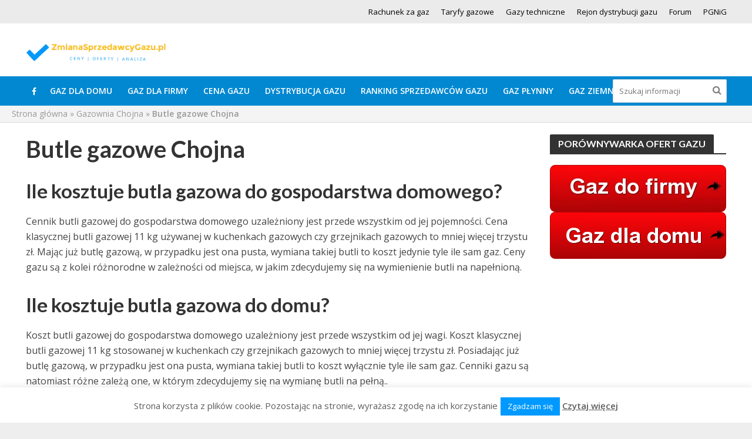

--- FILE ---
content_type: text/html; charset=UTF-8
request_url: https://zmianasprzedawcygazu.pl/gaz-chojna/butle-gazowe-chojna/
body_size: 17928
content:
<!DOCTYPE html><html lang="pl-PL"><head>
 <script src="[data-uri]" defer></script> <meta charset="UTF-8"><link rel="preconnect" href="https://fonts.gstatic.com/" crossorigin /><script src="[data-uri]" defer></script><script data-optimized="1" src="https://zmianasprzedawcygazu.pl/zmianasprzedawcygazu1/wp-content/plugins/litespeed-cache/assets/js/webfontloader.min.js" defer></script><link data-optimized="2" rel="stylesheet" href="https://zmianasprzedawcygazu.pl/zmianasprzedawcygazu1/wp-content/litespeed/css/64f26c37a64d4b93d5f8d951f80ae0a0.css?ver=fc191" /><meta name="viewport" content="width=device-width,initial-scale=1.0"><meta http-equiv="x-dns-prefetch-control" content="on"><link rel="preconnect" href="https://pagead2.googlesyndication.com"><link rel="preconnect" href="https://securepubads.g.doubleclick.net"><link rel="preconnect" href="https://adservice.google.pl"><link rel="preconnect" href="https://adservice.google.com"><link rel="preconnect" href="https://googleads.g.doubleclick.net"><link rel="preconnect" href="https://partner.googleadservices.com"><link rel="preconnect" href="https://securepubads.g.doubleclick.netm"><link rel="dns-prefetch" href="https://www.googletagmanager.com"><link rel="dns-prefetch" href="https://fonts.gstatic.com"><link rel="dns-prefetch" href="https://www.google-analytics.com"><link rel="dns-prefetch" href="https://www.google.com"><link rel="dns-prefetch" href="https://www.google.pl"><link rel="dns-prefetch" href="https://tpc.googlesyndication.com"><link rel="dns-prefetch" href="https://www.googletagservices.com"><link rel="dns-prefetch" href="https://www.gstatic.com"><link rel="preload" href="https://zmianasprzedawcygazu.pl/zmianasprzedawcygazu1/wp-content/themes/gaz/assets/fonts/fontawesome-webfont.woff2" as="font" type="font/woff2" crossorigin><link rel="pingback" href="https://zmianasprzedawcygazu.pl/zmianasprzedawcygazu1/xmlrpc.php"><title>Butle gazowe Chojna</title><meta name="description" content="Gdzie kupić butle gazowe? Chojna oferuje kilka miejsc gdzie można dokonać zakupu lub je napełnić. Nie ma znaczenia czy jest to 11 kg czy 5 kg." /><meta name="robots" content="index, follow, max-snippet:-1, max-image-preview:large, max-video-preview:-1" /><link rel="canonical" href="https://zmianasprzedawcygazu.pl/gaz-chojna/butle-gazowe-chojna/" /><meta property="og:locale" content="pl_PL" /><meta property="og:type" content="article" /><meta property="og:title" content="Butle gazowe Chojna" /><meta property="og:description" content="Gdzie kupić butle gazowe? Chojna oferuje kilka miejsc gdzie można dokonać zakupu lub je napełnić. Nie ma znaczenia czy jest to 11 kg czy 5 kg." /><meta property="og:url" content="https://zmianasprzedawcygazu.pl/gaz-chojna/butle-gazowe-chojna/" /><meta property="og:site_name" content="Zmiana sprzedawcy gazu. Tani gaz ziemny ziemny" /><meta property="article:publisher" content="https://www.facebook.com/Zmiana-Sprzedawcy-Gazu-1579535652282277/" /><meta property="article:modified_time" content="2022-06-26T22:52:40+00:00" /><meta name="twitter:card" content="summary" /><meta name="twitter:label1" content="Szacowany czas czytania" /><meta name="twitter:data1" content="1 minuta" /> <script type="application/ld+json" class="yoast-schema-graph">{"@context":"https://schema.org","@graph":[{"@type":"WebSite","@id":"https://zmianasprzedawcygazu.pl/#website","url":"https://zmianasprzedawcygazu.pl/","name":"Zmiana sprzedawcy gazu. Tani gaz ziemny ziemny","description":"Zmiana sprzedawcy gazu to jednen z najbardziej skutecznych nieinwestycyjnych sposobów na optymalizację kosztów zakupu błekitnego paliwa. Sprawdź aktualne ceny gazu i kup go po najlepszej cenie.","potentialAction":[{"@type":"SearchAction","target":{"@type":"EntryPoint","urlTemplate":"https://zmianasprzedawcygazu.pl/?s={search_term_string}"},"query-input":"required name=search_term_string"}],"inLanguage":"pl-PL"},{"@type":"WebPage","@id":"https://zmianasprzedawcygazu.pl/gaz-chojna/butle-gazowe-chojna/#webpage","url":"https://zmianasprzedawcygazu.pl/gaz-chojna/butle-gazowe-chojna/","name":"Butle gazowe Chojna","isPartOf":{"@id":"https://zmianasprzedawcygazu.pl/#website"},"datePublished":"2022-06-18T06:07:41+00:00","dateModified":"2022-06-26T22:52:40+00:00","description":"Gdzie kupić butle gazowe? Chojna oferuje kilka miejsc gdzie można dokonać zakupu lub je napełnić. Nie ma znaczenia czy jest to 11 kg czy 5 kg.","breadcrumb":{"@id":"https://zmianasprzedawcygazu.pl/gaz-chojna/butle-gazowe-chojna/#breadcrumb"},"inLanguage":"pl-PL","potentialAction":[{"@type":"ReadAction","target":["https://zmianasprzedawcygazu.pl/gaz-chojna/butle-gazowe-chojna/"]}]},{"@type":"BreadcrumbList","@id":"https://zmianasprzedawcygazu.pl/gaz-chojna/butle-gazowe-chojna/#breadcrumb","itemListElement":[{"@type":"ListItem","position":1,"name":"Strona główna","item":"https://zmianasprzedawcygazu.pl/"},{"@type":"ListItem","position":2,"name":"Gazownia Chojna","item":"https://zmianasprzedawcygazu.pl/gaz-chojna/"},{"@type":"ListItem","position":3,"name":"Butle gazowe Chojna"}]}]}</script> <link rel="amphtml" href="https://zmianasprzedawcygazu.pl/gaz-chojna/butle-gazowe-chojna/amp/" /><meta name="generator" content="AMP for WP 1.0.80"/><link rel="alternate" type="application/rss+xml" title="Zmiana sprzedawcy gazu. Tani gaz ziemny ziemny &raquo; Kanał z wpisami" href="https://zmianasprzedawcygazu.pl/feed/" /><link rel="alternate" type="application/rss+xml" title="Zmiana sprzedawcy gazu. Tani gaz ziemny ziemny &raquo; Kanał z komentarzami" href="https://zmianasprzedawcygazu.pl/comments/feed/" /><style type="text/css">.brave_popup{display:none}</style><script data-no-optimize="1">var brave_popup_data = {}; var bravepop_emailValidation=false; var brave_popup_videos = {};  var brave_popup_formData = {};var brave_popup_adminUser = false; var brave_popup_pageInfo = {"type":"single","pageID":10833,"singleType":"page"};  var bravepop_emailSuggestions={};</script> <style id='woocommerce-inline-inline-css' type='text/css'>.woocommerce form .form-row .required { visibility: visible; }</style><style id='herald-main-inline-css' type='text/css'>.herald-site-header .header-top,.header-top .herald-in-popup,.header-top .herald-menu ul{background: #ebebeb;color: #000000;}.header-top a{color: #000000;}.header-top a:hover,.header-top .herald-menu li:hover > a{color: #fdbc1a;}.header-top .herald-menu-popup:hover > span,.header-top .herald-menu-popup-search span:hover,.header-top .herald-menu-popup-search.herald-search-active{color: #fdbc1a;}#wp-calendar tbody td a{background: #0288d1;color:#FFF;}.header-middle{background-color: #ffffff;color: #ffffff;}.header-middle a{color: #ffffff;}.header-middle.herald-header-wraper,.header-middle .col-lg-12{height: 90px;}.header-middle .site-title img{max-height: 90px;}.header-middle .sub-menu{background-color: #ffffff;}.header-middle .sub-menu a,.header-middle .herald-search-submit:hover,.header-middle li.herald-mega-menu .col-lg-3 a:hover,.header-middle li.herald-mega-menu .col-lg-3 a:hover:after{color: #111111;}.header-middle .herald-menu li:hover > a,.header-middle .herald-menu-popup-search:hover > span{color: #111111;background-color: #ffffff;}.header-middle .current-menu-parent a,.header-middle .current-menu-ancestor a,.header-middle .current_page_item > a,.header-middle .current-menu-item > a{background-color: rgba(255,255,255,0.2); }.header-middle .sub-menu > li > a,.header-middle .herald-search-submit,.header-middle li.herald-mega-menu .col-lg-3 a{color: rgba(17,17,17,0.7); }.header-middle .sub-menu > li:hover > a{color: #111111; }.header-middle .herald-in-popup{background-color: #ffffff;}.header-middle .herald-menu-popup a{color: #111111;}.header-middle .herald-in-popup{background-color: #ffffff;}.header-middle .herald-search-input{color: #111111;}.header-middle .herald-menu-popup a{color: #111111;}.header-middle .herald-menu-popup > span,.header-middle .herald-search-active > span{color: #ffffff;}.header-middle .herald-menu-popup:hover > span,.header-middle .herald-search-active > span{background-color: #ffffff;color: #111111;}.header-bottom{background: #0288d1;color: #ffffff;}.header-bottom a,.header-bottom .herald-site-header .herald-search-submit{color: #ffffff;}.header-bottom a:hover{color: #424242;}.header-bottom a:hover,.header-bottom .herald-menu li:hover > a,.header-bottom li.herald-mega-menu .col-lg-3 a:hover:after{color: #424242;}.header-bottom .herald-menu li:hover > a,.header-bottom .herald-menu-popup-search:hover > span{color: #424242;background-color: #ffffff;}.header-bottom .current-menu-parent a,.header-bottom .current-menu-ancestor a,.header-bottom .current_page_item > a,.header-bottom .current-menu-item > a {background-color: rgba(255,255,255,0.2); }.header-bottom .sub-menu{background-color: #ffffff;}.header-bottom .herald-menu li.herald-mega-menu .col-lg-3 a,.header-bottom .sub-menu > li > a,.header-bottom .herald-search-submit{color: rgba(66,66,66,0.7); }.header-bottom .herald-menu li.herald-mega-menu .col-lg-3 a:hover,.header-bottom .sub-menu > li:hover > a{color: #424242; }.header-bottom .sub-menu > li > a,.header-bottom .herald-search-submit{color: rgba(66,66,66,0.7); }.header-bottom .sub-menu > li:hover > a{color: #424242; }.header-bottom .herald-in-popup{background-color: #ffffff;}.header-bottom .herald-menu-popup a{color: #424242;}.header-bottom .herald-in-popup,.header-bottom .herald-search-input{background-color: #ffffff;}.header-bottom .herald-menu-popup a,.header-bottom .herald-search-input{color: #424242;}.header-bottom .herald-menu-popup > span,.header-bottom .herald-search-active > span{color: #ffffff;}.header-bottom .herald-menu-popup:hover > span,.header-bottom .herald-search-active > span{background-color: #ffffff;color: #424242;}.herald-header-sticky{background: #0288d1;color: #ffffff;}.herald-header-sticky a{color: #ffffff;}.herald-header-sticky .herald-menu li:hover > a{color: #444444;background-color: #ffffff;}.herald-header-sticky .sub-menu{background-color: #ffffff;}.herald-header-sticky .sub-menu a{color: #444444;}.herald-header-sticky .sub-menu > li:hover > a{color: #0288d1;}.herald-header-sticky .herald-in-popup,.herald-header-sticky .herald-search-input{background-color: #ffffff;}.herald-header-sticky .herald-menu-popup a{color: #444444;}.herald-header-sticky .herald-menu-popup > span,.herald-header-sticky .herald-search-active > span{color: #ffffff;}.herald-header-sticky .herald-menu-popup:hover > span,.herald-header-sticky .herald-search-active > span{background-color: #ffffff;color: #444444;}.herald-header-sticky .herald-search-input,.herald-header-sticky .herald-search-submit{color: #444444;}.herald-header-sticky .herald-menu li:hover > a,.herald-header-sticky .herald-menu-popup-search:hover > span{color: #444444;background-color: #ffffff;}.header-trending{background: #eeeeee;color: #666666;}.header-trending a{color: #666666;}.header-trending a:hover{color: #111111;}body {background-color:#eeeeee;color: #444444;font-family: 'Open Sans';font-weight: 400;}.herald-site-content{background-color:#ffffff; box-shadow: 0 0 0 1px rgba(68,68,68,0.1);}h1, h2, h3, h4, h5, h6,.h1, .h2, .h3, .h4, .h5, .h6, .h7{font-family: 'Lato';font-weight: 700;}.header-middle .herald-menu,.header-bottom .herald-menu,.herald-header-sticky .herald-menu,.herald-mobile-nav{font-family: 'Open Sans';font-weight: 600;}.herald-menu li.herald-mega-menu .herald-ovrld .meta-category a{font-family: 'Open Sans';font-weight: 400;}.herald-entry-content blockquote p{color: #0288d1;}pre {background: rgba(68,68,68,0.06);border: 1px solid rgba(68,68,68,0.2);}thead {background: rgba(68,68,68,0.06);}a,.entry-title a:hover,.herald-menu .sub-menu li .meta-category a{color: #0288d1;}.entry-meta-wrapper .entry-meta span:before,.entry-meta-wrapper .entry-meta a:before,.entry-meta-wrapper .entry-meta .meta-item:before,.entry-meta-wrapper .entry-meta div,li.herald-mega-menu .sub-menu .entry-title a,.entry-meta-wrapper .herald-author-twitter{color: #444444;}.herald-mod-title h1,.herald-mod-title h2,.herald-mod-title h4{color: #ffffff;}.herald-mod-head:after,.herald-mod-title .herald-color,.widget-title:after,.widget-title span{color: #ffffff;background-color: #333333;}.herald-mod-title .herald-color a{color: #ffffff;}.herald-ovrld .meta-category a,.herald-fa-wrapper .meta-category a{background-color: #0288d1;}.meta-tags a,.widget_tag_cloud a,.herald-share-meta:after{background: rgba(51,51,51,0.1);}h1, h2, h3, h4, h5, h6,.entry-title a {color: #333333;}.herald-pagination .page-numbers,.herald-mod-subnav a,.herald-mod-actions a,.herald-slider-controls div,.meta-tags a,.widget.widget_tag_cloud a,.herald-sidebar .mks_autor_link_wrap a,.mks_themeforest_widget .mks_read_more a,.herald-read-more{color: #444444;}.widget.widget_tag_cloud a:hover,.entry-content .meta-tags a:hover{background-color: #0288d1;color: #FFF;}.herald-pagination .prev.page-numbers,.herald-pagination .next.page-numbers,.herald-pagination .prev.page-numbers:hover,.herald-pagination .next.page-numbers:hover,.herald-pagination .page-numbers.current,.herald-pagination .page-numbers.current:hover,.herald-next a,.herald-pagination .herald-next a:hover,.herald-prev a,.herald-pagination .herald-prev a:hover,.herald-load-more a,.herald-load-more a:hover,.entry-content .herald-search-submit,.herald-mod-desc .herald-search-submit,.wpcf7-submit{background-color:#0288d1;color: #FFF;}.herald-pagination .page-numbers:hover{background-color: rgba(68,68,68,0.1);}.widget a,.recentcomments a,.widget a:hover,.herald-sticky-next a:hover,.herald-sticky-prev a:hover,.herald-mod-subnav a:hover,.herald-mod-actions a:hover,.herald-slider-controls div:hover,.meta-tags a:hover,.widget_tag_cloud a:hover,.mks_autor_link_wrap a:hover,.mks_themeforest_widget .mks_read_more a:hover,.herald-read-more:hover,.widget .entry-title a:hover,li.herald-mega-menu .sub-menu .entry-title a:hover,.entry-meta-wrapper .meta-item:hover a,.entry-meta-wrapper .meta-item:hover a:before,.entry-meta-wrapper .herald-share:hover > span,.entry-meta-wrapper .herald-author-name:hover,.entry-meta-wrapper .herald-author-twitter:hover,.entry-meta-wrapper .herald-author-twitter:hover:before{color:#0288d1;}.widget ul li a,.widget .entry-title a,.herald-author-name,.entry-meta-wrapper .meta-item,.entry-meta-wrapper .meta-item span,.entry-meta-wrapper .meta-item a,.herald-mod-actions a{color: #444444;}.widget li:before{background: rgba(68,68,68,0.3);}.widget_categories .count{background: #0288d1;color: #FFF;}input[type="submit"],.spinner > div{background-color: #0288d1;}.herald-mod-actions a:hover,.comment-body .edit-link a,.herald-breadcrumbs a:hover{color:#0288d1;}.herald-header-wraper .herald-soc-nav a:hover,.meta-tags span,li.herald-mega-menu .herald-ovrld .entry-title a,li.herald-mega-menu .herald-ovrld .entry-title a:hover,.herald-ovrld .entry-meta .herald-reviews i:before{color: #FFF;}.entry-meta .meta-item, .entry-meta span, .entry-meta a,.meta-category span,.post-date,.recentcomments,.rss-date,.comment-metadata a,.entry-meta a:hover,.herald-menu li.herald-mega-menu .col-lg-3 a:after,.herald-breadcrumbs,.herald-breadcrumbs a,.entry-meta .herald-reviews i:before{color: #999999;}.herald-lay-a .herald-lay-over{background: #ffffff;}.herald-pagination a:hover,input[type="submit"]:hover,.entry-content .herald-search-submit:hover,.wpcf7-submit:hover,.herald-fa-wrapper .meta-category a:hover,.herald-ovrld .meta-category a:hover,.herald-mod-desc .herald-search-submit:hover,.herald-single-sticky .herald-share li a:hover{cursor: pointer;text-decoration: none;background-image: -moz-linear-gradient(left,rgba(0,0,0,0.1) 0%,rgba(0,0,0,0.1) 100%);background-image: -webkit-gradient(linear,left top,right top,color-stop(0%,rgba(0,0,0,0.1)),color-stop(100%,rgba(0,0,0,0.1)));background-image: -webkit-linear-gradient(left,rgba(0,0,0,0.1) 0%,rgba(0,0,0,0.1) 100%);background-image: -o-linear-gradient(left,rgba(0,0,0,0.1) 0%,rgba(0,0,0,0.1) 100%);background-image: -ms-linear-gradient(left,rgba(0,0,0,0.1) 0%,rgba(0,0,0,0.1) 100%);background-image: linear-gradient(to right,rgba(0,0,0,0.1) 0%,rgba(0,0,0,0.1) 100%);}.herald-sticky-next a,.herald-sticky-prev a{color: #444444;}.herald-sticky-prev a:before,.herald-sticky-next a:before,.herald-comment-action,.meta-tags span,.herald-entry-content .herald-link-pages a{background: #444444;}.herald-sticky-prev a:hover:before,.herald-sticky-next a:hover:before,.herald-comment-action:hover,div.mejs-controls .mejs-time-rail .mejs-time-current,.herald-entry-content .herald-link-pages a:hover{background: #0288d1;} .herald-site-footer{background: #56646f;color: #c0abab;}.herald-site-footer .widget-title span{color: #c0abab;background: transparent;}.herald-site-footer .widget-title:before{background:#c0abab;}.herald-site-footer .widget-title:after,.herald-site-footer .widget_tag_cloud a{background: rgba(192,171,171,0.1);}.herald-site-footer .widget li:before{background: rgba(192,171,171,0.3);}.herald-site-footer a,.herald-site-footer .widget a:hover,.herald-site-footer .widget .meta-category a,.herald-site-footer .herald-slider-controls .owl-prev:hover,.herald-site-footer .herald-slider-controls .owl-next:hover,.herald-site-footer .herald-slider-controls .herald-mod-actions:hover{color: #0099ff;}.herald-site-footer .widget a,.herald-site-footer .mks_author_widget h3{color: #c0abab;}.herald-site-footer .entry-meta .meta-item, .herald-site-footer .entry-meta span, .herald-site-footer .entry-meta a, .herald-site-footer .meta-category span, .herald-site-footer .post-date, .herald-site-footer .recentcomments, .herald-site-footer .rss-date, .herald-site-footer .comment-metadata a{color: #aaaaaa;}.herald-site-footer .mks_author_widget .mks_autor_link_wrap a, .herald-site-footer.mks_read_more a, .herald-site-footer .herald-read-more,.herald-site-footer .herald-slider-controls .owl-prev, .herald-site-footer .herald-slider-controls .owl-next, .herald-site-footer .herald-mod-wrap .herald-mod-actions a{border-color: rgba(192,171,171,0.2);}.herald-site-footer .mks_author_widget .mks_autor_link_wrap a:hover, .herald-site-footer.mks_read_more a:hover, .herald-site-footer .herald-read-more:hover,.herald-site-footer .herald-slider-controls .owl-prev:hover, .herald-site-footer .herald-slider-controls .owl-next:hover, .herald-site-footer .herald-mod-wrap .herald-mod-actions a:hover{border-color: rgba(0,153,255,0.5);}.herald-site-footer .widget_search .herald-search-input{color: #56646f;}.herald-site-footer .widget_tag_cloud a:hover{background:#0099ff;color:#FFF;}.footer-bottom a{color:#c0abab;}.footer-bottom a:hover,.footer-bottom .herald-copyright a{color:#0099ff;}.footer-bottom .herald-menu li:hover > a{color: #0099ff;}.footer-bottom .sub-menu{background-color: rgba(0,0,0,0.5);} .herald-pagination{border-top: 1px solid rgba(51,51,51,0.1);}.entry-content a:hover,.comment-respond a:hover,.comment-reply-link:hover{border-bottom: 2px solid #0288d1;}.footer-bottom .herald-copyright a:hover{border-bottom: 2px solid #0099ff;}.herald-slider-controls .owl-prev,.herald-slider-controls .owl-next,.herald-mod-wrap .herald-mod-actions a{border: 1px solid rgba(68,68,68,0.2);}.herald-slider-controls .owl-prev:hover,.herald-slider-controls .owl-next:hover,.herald-mod-wrap .herald-mod-actions a:hover,.herald-author .herald-socials-actions .herald-mod-actions a:hover {border-color: rgba(2,136,209,0.5);}.herald-pagination,.herald-link-pages,#wp-calendar thead th,#wp-calendar tbody td,#wp-calendar tbody td:last-child{border-color: rgba(68,68,68,0.1);}.herald-lay-h:after,.herald-site-content .herald-related .herald-lay-h:after,.herald-lay-e:after,.herald-site-content .herald-related .herald-lay-e:after,.herald-lay-j:after,.herald-site-content .herald-related .herald-lay-j:after,.herald-lay-l:after,.herald-site-content .herald-related .herald-lay-l:after {background-color: rgba(68,68,68,0.1);}input[type="text"], input[type="email"], input[type="url"], input[type="tel"], input[type="number"], input[type="date"], input[type="password"], select, textarea,.herald-single-sticky,td,th,table,.mks_author_widget .mks_autor_link_wrap a,.mks_read_more a,.herald-read-more{border-color: rgba(68,68,68,0.2);}.entry-content .herald-search-input,.herald-fake-button,input[type="text"]:focus, input[type="email"]:focus, input[type="url"]:focus, input[type="tel"]:focus, input[type="number"]:focus, input[type="date"]:focus, input[type="password"]:focus, textarea:focus{border-color: rgba(68,68,68,0.3);}.mks_author_widget .mks_autor_link_wrap a:hover,.mks_read_more a:hover,.herald-read-more:hover{border-color: rgba(2,136,209,0.5);}.comment-form,.herald-gray-area,.entry-content .herald-search-form,.herald-mod-desc .herald-search-form{background-color: rgba(68,68,68,0.06);border: 1px solid rgba(68,68,68,0.15);}.herald-boxed .herald-breadcrumbs{background-color: rgba(68,68,68,0.06);}.herald-breadcrumbs{border-color: rgba(68,68,68,0.15);}.single .herald-entry-content .herald-ad,.archive .herald-posts .herald-ad{border-top: 1px solid rgba(68,68,68,0.15);}.archive .herald-posts .herald-ad{border-bottom: 1px solid rgba(68,68,68,0.15);}li.comment .comment-body:after{background-color: rgba(68,68,68,0.06);}.herald-pf-invert .entry-title a:hover .herald-format-icon{background: #0288d1;}.herald-responsive-header,.herald-mobile-nav,.herald-responsive-header .herald-menu-popup-search .fa{color: #ffffff;background: #0288d1;}.herald-responsive-header a{color: #ffffff;}.herald-mobile-nav li a{color: #ffffff;}.herald-mobile-nav li a,.herald-mobile-nav .herald-mega-menu.herald-mega-menu-classic>.sub-menu>li>a{border-bottom: 1px solid rgba(255,255,255,0.15);}.herald-mobile-nav{border-right: 1px solid rgba(255,255,255,0.15);}.herald-mobile-nav li a:hover{color: #fff;background-color: #424242;}.herald-menu-toggler{color: #ffffff;border-color: rgba(255,255,255,0.15);}.herald-goto-top{color: #ffffff;background-color: #333333;}.herald-goto-top:hover{background-color: #0288d1;}.herald-responsive-header .herald-menu-popup > span,.herald-responsive-header .herald-search-active > span{color: #ffffff;}.herald-responsive-header .herald-menu-popup-search .herald-in-popup{background: #ffffff;}.herald-responsive-header .herald-search-input,.herald-responsive-header .herald-menu-popup-search .herald-search-submit{color: #444444;}.woocommerce ul.products li.product .button,.woocommerce ul.products li.product .added_to_cart,.woocommerce div.product form.cart .button,body.woocommerce .button,body.woocommerce .button:hover,body.woocommerce-page .button,body.woocommerce-page .button:hover,.woocommerce .widget_price_filter .ui-slider .ui-slider-range,.woocommerce .widget_price_filter .ui-slider .ui-slider-handle,.woocommerce a.button.alt,.woocommerce a.button.alt:hover,.woocommerce-checkout #place_order,.woocommerce .widget_shopping_cart_content .buttons .button,.woocommerce #respond input#submit,.woocommerce #respond input#submit:hover{background-color: #0288d1;}.woocommerce-pagination{border-top: 1px solid rgba(51,51,51,0.1);}.woocommerce div.product .woocommerce-tabs ul.tabs li.active a{border-bottom: 2px solid #0288d1;}.woocommerce-cart table.cart td.actions .coupon .input-text{border-color: rgba(51,51,51,0.1);}.woocommerce table.shop_table tbody:first-child tr:first-child td, .woocommerce table.shop_table tbody:first-child tr:first-child th{border-top: 1px solid rgba(51,51,51,0.1);border-bottom:none;}.woocommerce-cart .cart_item td{border-bottom: 1px solid rgba(51,51,51,0.1) !important;}.woocommerce nav.woocommerce-pagination ul li span,.woocommerce nav.woocommerce-pagination ul li a:hover, .woocommerce nav.woocommerce-pagination ul li span.current{background-color:#0288d1;color: #FFF;}.woocommerce .woocommerce-breadcrumb a,.woocommerce .woocommerce-breadcrumb,.woocommerce .woocommerce-result-count,del .amount{color: #999999;}.woocommerce .woocommerce-breadcrumb a:hover{color: #0288d1;}.site-title a{text-transform: none;}.site-description{text-transform: none;}.main-navigation{text-transform: uppercase;}.entry-title{text-transform: none;}.meta-category a{text-transform: uppercase;}.herald-mod-title{text-transform: none;}.herald-sidebar .widget-title{text-transform: uppercase;}.herald-site-footer .widget-title{text-transform: none;}.fa-post-thumbnail:before, .herald-ovrld .herald-post-thumbnail span:before, .herald-ovrld .herald-post-thumbnail a:before { opacity: 0.5; }.herald-fa-item:hover .fa-post-thumbnail:before, .herald-ovrld:hover .herald-post-thumbnail a:before, .herald-ovrld:hover .herald-post-thumbnail span:before{ opacity: 0.9; }@media only screen and (min-width: 1249px) {.herald-site-header .header-top,.header-middle,.header-bottom,.herald-header-sticky,.header-trending{ display:block !important;}.herald-responsive-header,.herald-mobile-nav{display:none !important;}.herald-site-content {margin-top: 0 !important;}.herald-mega-menu .sub-menu {display: block;}}</style> <script type='text/javascript' src='https://zmianasprzedawcygazu.pl/zmianasprzedawcygazu1/wp-includes/js/jquery/jquery.min.js?ver=3.5.1' id='jquery-core-js'></script> <link rel="https://api.w.org/" href="https://zmianasprzedawcygazu.pl/wp-json/" /><link rel="alternate" type="application/json" href="https://zmianasprzedawcygazu.pl/wp-json/wp/v2/pages/10833" /><link rel="EditURI" type="application/rsd+xml" title="RSD" href="https://zmianasprzedawcygazu.pl/zmianasprzedawcygazu1/xmlrpc.php?rsd" /><link rel="wlwmanifest" type="application/wlwmanifest+xml" href="https://zmianasprzedawcygazu.pl/zmianasprzedawcygazu1/wp-includes/wlwmanifest.xml" /><meta name="generator" content="WordPress 5.6.16" /><meta name="generator" content="WooCommerce 6.2.2" /><link rel='shortlink' href='https://zmianasprzedawcygazu.pl/?p=10833' /><link rel="alternate" type="application/json+oembed" href="https://zmianasprzedawcygazu.pl/wp-json/oembed/1.0/embed?url=https%3A%2F%2Fzmianasprzedawcygazu.pl%2Fgaz-chojna%2Fbutle-gazowe-chojna%2F" /><link rel="alternate" type="text/xml+oembed" href="https://zmianasprzedawcygazu.pl/wp-json/oembed/1.0/embed?url=https%3A%2F%2Fzmianasprzedawcygazu.pl%2Fgaz-chojna%2Fbutle-gazowe-chojna%2F&#038;format=xml" /><link rel="manifest" href="https://zmianasprzedawcygazu.pl/wp-json/wp/v2/web-app-manifest"><meta name="theme-color" content="#fff"><meta name="apple-mobile-web-app-capable" content="yes"><meta name="mobile-web-app-capable" content="yes"><link rel="apple-touch-startup-image" href="https://zmianasprzedawcygazu.pl/zmianasprzedawcygazu1/wp-content/uploads/2022/10/25.png"><meta name="apple-mobile-web-app-title" content="Zmiana sprzedawcy gazu. Tani gaz ziemny ziemny"><meta name="application-name" content="Zmiana sprzedawcy gazu. Tani gaz ziemny ziemny">
<!--[if IE 7]><link rel="stylesheet" href="https://zmianasprzedawcygazu.pl/zmianasprzedawcygazu1/wp-content/plugins/wp-review-pro/assets/css/wp-review-ie7.css">
<![endif]-->
<noscript><style>.woocommerce-product-gallery{ opacity: 1 !important; }</style></noscript><link rel="icon" href="https://zmianasprzedawcygazu.pl/zmianasprzedawcygazu1/wp-content/uploads/2022/10/25-65x65.png" sizes="32x32" /><link rel="icon" href="https://zmianasprzedawcygazu.pl/zmianasprzedawcygazu1/wp-content/uploads/2022/10/25.png" sizes="192x192" /><link rel="apple-touch-icon" href="https://zmianasprzedawcygazu.pl/zmianasprzedawcygazu1/wp-content/uploads/2022/10/25.png" /><meta name="msapplication-TileImage" content="https://zmianasprzedawcygazu.pl/zmianasprzedawcygazu1/wp-content/uploads/2022/10/25.png" /><style type="text/css">.naglowek { text-align:center; }</style><style type="text/css" id="wp-custom-css">#linklist{
  column-count:3; -moz-column-count:3; -webkit-column-count:3; 
  column-gap:2em; -moz-column-gap:2em; -webkit-column-gap:2em;
}
#linklist a {
   display: block;
}</style><style>.table-responsive table{
        border-collapse: collapse;
        border-spacing: 0;
        table-layout: auto;
        padding: 0;
        width: 100%;
        max-width: 100%;
        margin: 0 auto 20px auto;
    }

    .table-responsive {
        overflow-x: auto;
        min-height: 0.01%;
        margin-bottom: 20px;
    }

    .table-responsive::-webkit-scrollbar {
        width: 10px;
        height: 10px;
    }
    .table-responsive::-webkit-scrollbar-thumb {
        background: #dddddd;
        border-radius: 2px;
    }
    .table-responsive::-webkit-scrollbar-track-piece {
        background: #fff;
    }

    @media (max-width: 992px) {
        .table-responsive table{
            width: auto!important;
            margin:0 auto 15px auto!important;
        }
    }

    @media screen and (max-width: 767px) {
        .table-responsive {
            width: 100%;
            margin-bottom: 15px;
            overflow-y: hidden;
            -ms-overflow-style: -ms-autohiding-scrollbar;
        }
        .table-responsive::-webkit-scrollbar {
            width: 5px;
            height: 5px;
        }

    }


    @media screen and (min-width: 1200px) {
        .table-responsive .table {
            max-width: 100%!important;
        }
    }
    .wprt-container .table > thead > tr > th,
    .wprt-container .table > tbody > tr > th,
    .wprt-container .table > tfoot > tr > th,
    .wprt-container .table > thead > tr > td,
    .wprt-container .table > tbody > tr > td,
    .wprt-container .table > tfoot > tr > td,
    .wprt-container .table > tr > td{
        border: 1px solid #dddddd!important;
    }

    .wprt-container .table > thead > tr > th,
    .wprt-container .table > tbody > tr > th,
    .wprt-container .table > tfoot > tr > th,
    .wprt-container .table > thead > tr > td,
    .wprt-container .table > tbody > tr > td,
    .wprt-container .table > tfoot > tr > td,
    .wprt-container .table > tr > td{
        padding-top: 8px!important;
        padding-right: 8px!important;
        padding-bottom: 8px!important;
        padding-left: 8px!important;
        vertical-align: middle;
        text-align: center;
    }

    .wprt-container .table-responsive .table tr:nth-child(odd) {
        background-color: #fff!important;
    }

    .wprt-container .table-responsive .table tr:nth-child(even){
        background-color: #f9f9f9!important;
    }

    .wprt-container .table-responsive .table thead+tbody tr:nth-child(even) {
        background-color: #fff!important;
    }

    .wprt-container .table-responsive .table thead+tbody tr:nth-child(odd){
        background-color: #f9f9f9!important;
    }
    
    
    .table-responsive table p {
        margin: 0!important;
        padding: 0!important;
    }

    .table-responsive table tbody tr td, .table-responsive table tbody tr th{
        background-color: inherit!important;
    }</style> <script data-ad-client="ca-pub-5814245959633711" src="https://pagead2.googlesyndication.com/pagead/js/adsbygoogle.js" defer data-deferred="1"></script> </head><body class="page-template-default page page-id-10833 page-child parent-pageid-9717 theme-gaz woocommerce-no-js chrome herald-boxed"><noscript><iframe src="https://www.googletagmanager.com/ns.html?id=GTM-5PQQ58Z"
height="0" width="0" style="display:none;visibility:hidden"></iframe></noscript><header id="header" class="herald-site-header"><div class="header-top hidden-xs hidden-sm"><div class="container"><div class="row"><div class="col-lg-12"><div class="hel-r"><nav class="secondary-navigation herald-menu"><ul id="menu-nizsze-menu" class="menu"><li id="menu-item-6145" class="menu-item menu-item-type-taxonomy menu-item-object-category menu-item-6145"><a href="https://zmianasprzedawcygazu.pl/rachunek-za-gaz/">Rachunek za gaz</a></li><li id="menu-item-6146" class="menu-item menu-item-type-taxonomy menu-item-object-category menu-item-6146"><a href="https://zmianasprzedawcygazu.pl/taryfy-gazowe/">Taryfy gazowe</a></li><li id="menu-item-6147" class="menu-item menu-item-type-custom menu-item-object-custom menu-item-6147"><a href="/gazy-techniczne/">Gazy techniczne</a></li><li id="menu-item-6148" class="menu-item menu-item-type-custom menu-item-object-custom menu-item-6148"><a href="/rejon-dystrybucji-gazu/">Rejon dystrybucji gazu</a></li><li id="menu-item-6149" class="menu-item menu-item-type-post_type menu-item-object-page menu-item-6149"><a href="https://zmianasprzedawcygazu.pl/forum/">Forum</a></li><li id="menu-item-6151" class="menu-item menu-item-type-custom menu-item-object-custom menu-item-6151"><a href="/pgnig/">PGNiG</a></li></ul></nav></div></div></div></div></div><div class="header-middle herald-header-wraper hidden-xs hidden-sm"><div class="container"><div class="row"><div class="col-lg-12 hel-el"><div class="hel-l herald-go-hor"><div class="site-branding">
<span class="site-title h1"><a href="https://zmianasprzedawcygazu.pl/" rel="home"><img width="240" height="34" class="herald-logo" src="https://zmianasprzedawcygazu.pl/zmianasprzedawcygazu1/wp-content/uploads/2021/02/zmiana-sprzedawcy-gazu.png.webp" alt="Zmiana sprzedawcy gazu. Tani gaz ziemny ziemny" ></a></span></div></div><div class="hel-c herald-go-hor"></div></div></div></div></div><div class="header-bottom herald-header-wraper hidden-sm hidden-xs"><div class="container"><div class="row"><div class="col-lg-12 hel-el"><div class="hel-l"><ul id="menu-social-menu" class="herald-soc-nav"><li id="menu-item-6153" class="Facebook menu-item menu-item-type-custom menu-item-object-custom menu-item-6153"><a title="Facebook" href="https://www.facebook.com/Zmiana-Sprzedawcy-Gazu-1579535652282277/"><span class="herald-social-name">Facebook</span></a></li></ul><nav class="main-navigation herald-menu"><ul id="menu-glowne-menu" class="menu"><li id="menu-item-6140" class="menu-item menu-item-type-taxonomy menu-item-object-category menu-item-6140"><a title="Gaz dla domu" href="https://zmianasprzedawcygazu.pl/gaz-dla-domu/">Gaz dla domu</a><li id="menu-item-6141" class="menu-item menu-item-type-taxonomy menu-item-object-category menu-item-6141"><a title="Gaz dla firmy" href="https://zmianasprzedawcygazu.pl/gaz-dla-firmy/">Gaz dla firmy</a><li id="menu-item-6509" class="menu-item menu-item-type-post_type menu-item-object-post menu-item-6509"><a title="Ile kosztuje 1 kWh (m3) gazu ziemnego?" href="https://zmianasprzedawcygazu.pl/ile-kosztuje-1-kwh-m3-gazu-ziemnego/">Cena gazu</a><li id="menu-item-6135" class="menu-item menu-item-type-custom menu-item-object-custom menu-item-6135"><a title="Dystrybucja gazu ziemnego" href="/dystrybucja-gazu/">Dystrybucja gazu</a><li id="menu-item-6138" class="menu-item menu-item-type-taxonomy menu-item-object-category menu-item-6138"><a title="Ranking sprzedawców gazu" href="https://zmianasprzedawcygazu.pl/ranking-sprzedawcow-gazu/">Ranking sprzedawców gazu</a><li id="menu-item-6142" class="menu-item menu-item-type-custom menu-item-object-custom menu-item-6142"><a title="Gaz płynny" href="/gaz-plynny/">Gaz płynny</a><li id="menu-item-6144" class="menu-item menu-item-type-custom menu-item-object-custom menu-item-6144"><a title="Gaz ziemny" href="/gaz-ziemny/">Gaz ziemny</a></ul></nav></div><div class="hel-r"><form class="herald-search-form" action="https://zmianasprzedawcygazu.pl/" method="get">
<input aria-label="Szukaj informacji" name="s" class="herald-search-input" type="text" value="" placeholder="Szukaj informacji" />
<button aria-label="submit" type="submit" class="herald-search-submit"></button></form></div></div></div></div></div></header><div id="sticky-header" class="herald-header-sticky herald-header-wraper herald-slide hidden-xs hidden-sm"><div class="container"><div class="row"><div class="col-lg-12 hel-el"><div class="hel-c herald-go-hor"><nav class="main-navigation herald-menu"><ul id="menu-glowne-menu-1" class="menu"><li class="menu-item menu-item-type-taxonomy menu-item-object-category menu-item-6140"><a title="Gaz dla domu" href="https://zmianasprzedawcygazu.pl/gaz-dla-domu/">Gaz dla domu</a><li class="menu-item menu-item-type-taxonomy menu-item-object-category menu-item-6141"><a title="Gaz dla firmy" href="https://zmianasprzedawcygazu.pl/gaz-dla-firmy/">Gaz dla firmy</a><li class="menu-item menu-item-type-post_type menu-item-object-post menu-item-6509"><a title="Ile kosztuje 1 kWh (m3) gazu ziemnego?" href="https://zmianasprzedawcygazu.pl/ile-kosztuje-1-kwh-m3-gazu-ziemnego/">Cena gazu</a><li class="menu-item menu-item-type-custom menu-item-object-custom menu-item-6135"><a title="Dystrybucja gazu ziemnego" href="/dystrybucja-gazu/">Dystrybucja gazu</a><li class="menu-item menu-item-type-taxonomy menu-item-object-category menu-item-6138"><a title="Ranking sprzedawców gazu" href="https://zmianasprzedawcygazu.pl/ranking-sprzedawcow-gazu/">Ranking sprzedawców gazu</a><li class="menu-item menu-item-type-custom menu-item-object-custom menu-item-6142"><a title="Gaz płynny" href="/gaz-plynny/">Gaz płynny</a><li class="menu-item menu-item-type-custom menu-item-object-custom menu-item-6144"><a title="Gaz ziemny" href="/gaz-ziemny/">Gaz ziemny</a></ul></nav></div></div></div></div></div><div id="herald-responsive-header" class="herald-responsive-header herald-slide hidden-lg hidden-md"><div class="container"><div class="herald-nav-toggle"><i class="fa fa-bars"></i></div><div class="site-branding mini">
<span class="site-title h1"><a href="https://zmianasprzedawcygazu.pl/" rel="home"><img width="480" height="68" class="herald-logo-mini" src="https://zmianasprzedawcygazu.pl/zmianasprzedawcygazu1/wp-content/uploads/2017/05/zmiana-sprzedawcy-gazu-retina.png" alt="Zmiana sprzedawcy gazu. Tani gaz ziemny ziemny" ></a></span></div><div class="herald-menu-popup-search">
<span class="fa fa-search"></span><div class="herald-in-popup"><form class="herald-search-form" action="https://zmianasprzedawcygazu.pl/" method="get">
<input aria-label="Szukaj informacji" name="s" class="herald-search-input" type="text" value="" placeholder="Szukaj informacji" />
<button aria-label="submit" type="submit" class="herald-search-submit"></button></form></div></div></div></div><div class="herald-mobile-nav herald-slide hidden-lg hidden-md"><ul id="menu-glowne-menu-2" class="herald-mob-nav"><li class="menu-item menu-item-type-taxonomy menu-item-object-category menu-item-6140"><a title="Gaz dla domu" href="https://zmianasprzedawcygazu.pl/gaz-dla-domu/">Gaz dla domu</a></li><li class="menu-item menu-item-type-taxonomy menu-item-object-category menu-item-6141"><a title="Gaz dla firmy" href="https://zmianasprzedawcygazu.pl/gaz-dla-firmy/">Gaz dla firmy</a></li><li class="menu-item menu-item-type-post_type menu-item-object-post menu-item-6509"><a title="Ile kosztuje 1 kWh (m3) gazu ziemnego?" href="https://zmianasprzedawcygazu.pl/ile-kosztuje-1-kwh-m3-gazu-ziemnego/">Cena gazu</a></li><li class="menu-item menu-item-type-custom menu-item-object-custom menu-item-6135"><a title="Dystrybucja gazu ziemnego" href="/dystrybucja-gazu/">Dystrybucja gazu</a></li><li class="menu-item menu-item-type-taxonomy menu-item-object-category menu-item-6138"><a title="Ranking sprzedawców gazu" href="https://zmianasprzedawcygazu.pl/ranking-sprzedawcow-gazu/">Ranking sprzedawców gazu</a></li><li class="menu-item menu-item-type-custom menu-item-object-custom menu-item-6142"><a title="Gaz płynny" href="/gaz-plynny/">Gaz płynny</a></li><li class="menu-item menu-item-type-custom menu-item-object-custom menu-item-6144"><a title="Gaz ziemny" href="/gaz-ziemny/">Gaz ziemny</a></li></ul></div><div id="content" class="herald-site-content herald-slide"><div id="herald-breadcrumbs" class="herald-breadcrumbs"><span><span><a href="https://zmianasprzedawcygazu.pl/">Strona główna</a> » <span><a href="https://zmianasprzedawcygazu.pl/gaz-chojna/">Gazownia Chojna</a> » <strong class="breadcrumb_last" aria-current="page">Butle gazowe Chojna</strong></span></span></span></div><div class="herald-section container "><article id="post-10833" class="herald-page post-10833 page type-page status-publish hentry"><div class="row"><div class="col-lg-9 col-mod-single col-mod-main"><header class="entry-header"><h1 class="entry-title h1">Butle gazowe Chojna</h1></header><div class="entry-content herald-entry-content"><div class="wprt-container"><h2>Ile kosztuje butla gazowa do gospodarstwa domowego?</h2><p>Cennik butli gazowej do gospodarstwa domowego uzależniony jest przede wszystkim od jej pojemności. Cena klasycznej butli gazowej 11 kg używanej w kuchenkach gazowych czy grzejnikach gazowych to mniej więcej trzystu zł. Mając już butlę gazową, w przypadku jest ona pusta, wymiana takiej butli to koszt jedynie tyle ile sam gaz. Ceny gazu są z kolei różnorodne w zależności od miejsca, w jakim zdecydujemy się na wymienienie butli na napełnioną.</p><h2>Ile kosztuje butla gazowa do domu?</h2><p>Koszt butli gazowej do gospodarstwa domowego uzależniony jest przede wszystkim od jej wagi. Koszt klasycznej butli gazowej 11 kg stosowanej w kuchenkach czy grzejnikach gazowych to mniej więcej trzystu zł. Posiadając już butlę gazową, w przypadku jest ona pusta, wymiana takiej butli to koszt wyłącznie tyle ile sam gaz. Cenniki gazu są natomiast różne zależą one, w którym zdecydujemy się na wymianę butli na pełną..</p></div></div></div><div class="herald-sidebar col-lg-3 col-md-3 herald-sidebar-right"><div class="herald-sticky"><div id="text-70" class="widget widget_text"><h3 class="widget-title h6"><span>Porównywarka ofert gazu</span></h3><div class="textwidget"><p><a href="https://optimalenergy.pl/porownywarka-cen-gazu/tani-gaz-dla-firmy/" target="_blank" rel="noopener"> <img loading="lazy" style="width: 300px; height: 80px;" src="https://zmianasprzedawcygazu.pl/zmianasprzedawcygazu1/wp-content/uploads/2017/12/button-gaz-do-firmy.png.webp" alt="gaz do firmy" width="300" height="80" /></a><br />
<a href="https://optimalenergy.pl/porownywarka-cen-gazu/tani-gaz-ziemny-do-domu/" target="_blank" rel="noopener"> <img loading="lazy" style="width: 300px; height: 80px;" src="https://zmianasprzedawcygazu.pl/zmianasprzedawcygazu1/wp-content/uploads/2017/12/button-gaz-dla-domu.png" alt="gaz dla domu" width="300" height="80" /></a></p></div></div><div id="herald_adsense_widget-4" class="widget herald_adsense_widget"><div class="herald_adsense_wrapper"> <script src="//pagead2.googlesyndication.com/pagead/js/adsbygoogle.js" defer data-deferred="1"></script> 
<ins class="adsbygoogle"
style="display:block"
data-ad-client="ca-pub-5814245959633711"
data-ad-slot="3498905989"
data-ad-format="link"></ins> <script src="[data-uri]" defer></script> </div></div><div id="categories-5" class="widget widget_categories"><h3 class="widget-title h6"><span>Kategorie</span></h3><ul><li class="cat-item cat-item-200"><a href="https://zmianasprzedawcygazu.pl/bez-kategorii/"><span class="category-text">Bez kategorii</span></a></li><li class="cat-item cat-item-3"><a href="https://zmianasprzedawcygazu.pl/butle-gazowe/" title="Butle gazowe - te domowe ale też turystyczne. Wykorzystywane sporadycznie lub przeznaczone do codziennego domowego gotowania."><span class="category-text">Butle gazowe</span></a></li><li class="cat-item cat-item-4"><a href="https://zmianasprzedawcygazu.pl/dystrybucja-paliw-gazowych/" title="Pełna lista przedsiębiorstw posiadających koncesję na dystrybucję paliw gazowych. Sprawdź gdzie możesz przyłączyć się do której sieci dystrybucyjnej"><span class="category-text">dystrybucja paliw gazowych</span></a></li><li class="cat-item cat-item-5"><a href="https://zmianasprzedawcygazu.pl/gaz-dla-domu/" title="Gaz dla domu. Najważniejsze informacje dotyczące zmiany dostawcy gazu dla domu. Aktualne ceny, opisy i recenzje ofert sprzedawców gazu."><span class="category-text">Gaz dla domu</span></a></li><li class="cat-item cat-item-6"><a href="https://zmianasprzedawcygazu.pl/gaz-dla-firmy/" title="Gaz dla firm. Oferty, ceny i aktualności, dzięki którym łatwiej będzie odnaleźć się na nowo powstającym rynku sprzedaży gazu ziemnego w Polsce"><span class="category-text">Gaz dla firmy</span></a></li><li class="cat-item cat-item-7"><a href="https://zmianasprzedawcygazu.pl/piece-gazowe/" title="Piece gazowe to wygoda, ale jednocześnie wyższy koszt ogrzewania. Jaki piec wybrać najlepiej? Dowiedz się na co zwrócić uwagę wybierając nowy piec gazowy"><span class="category-text">Piece gazowe</span></a></li><li class="cat-item cat-item-8"><a href="https://zmianasprzedawcygazu.pl/porownanie-dostawcow-gazu-ziemnego/" title="O tym jak najlepiej przygotować porównanie dostawców gazu ziemnego i na kogo finalnie postawić dowiesz się z naszych cyklicznych analiz cen gazu w Polsce. Kalkulator cen gazu."><span class="category-text">Porównanie dostawców gazu ziemnego</span></a></li><li class="cat-item cat-item-9"><a href="https://zmianasprzedawcygazu.pl/rachunek-za-gaz/" title="Rachunek za gaz dla domu oraz firmy jest drukiem, na którym odnaleźć się nie jest łatwo. Jak w takim razie wiedzieć co oznaczają pozycje i co zrobić gdy coś okaże się nie tak z naszą fakturą?"><span class="category-text">Rachunek za gaz</span></a></li><li class="cat-item cat-item-10"><a href="https://zmianasprzedawcygazu.pl/ranking-sprzedawcow-gazu/" title="Ranking sprzedawców gazu to cykliczne zestawienia, które pomogą w wyborze tańszego dostawcy gazu ziemnego dla domu i firmy. Poznaj najlepsze firmy. Ranking dostawców prądu."><span class="category-text">Ranking sprzedawców gazu</span></a></li><li class="cat-item cat-item-11"><a href="https://zmianasprzedawcygazu.pl/rynek-gazu-aktualnosci/" title="Poruszane tematy na naszym portalu to nie tylko zmiana sprzedawcy gazu. Rynek gazu to szerokie zagadnienie, które każdego dnia dla Was przybliżamy"><span class="category-text">rynek gazu aktualności</span></a></li><li class="cat-item cat-item-12"><a href="https://zmianasprzedawcygazu.pl/sklep-gazowy/" title="Sklep branży gazowniczej. Recenzje najlepszych produktów gazowych. Podpowiadamy jak kupić najlepiej, tak żeby nie przepłacić i cieszyć się wysoką jakością!"><span class="category-text">Sklep gazowy</span></a></li><li class="cat-item cat-item-13"><a href="https://zmianasprzedawcygazu.pl/sprzedawcy-gazu/" title="Sprzedawcy gazu w Polsce to podmioty posiadające koncesję na obrót paliwem gazowym. Poznaj alternatywne, tańsze oferty związane z zakupem gazu"><span class="category-text">Sprzedawcy gazu</span></a></li><li class="cat-item cat-item-14"><a href="https://zmianasprzedawcygazu.pl/taryfy-gazowe/" title="Taryfy gazowe stanowią zbiór reguł określający sposób, rodzaj oraz cenę jaką zapłacimy za samo przyłączenie, pobieranie oraz użytkowanie przyłącza gazowego w określonych parametrach w ciągu określonego okresu czasu"><span class="category-text">Taryfy gazowe</span></a></li><li class="cat-item cat-item-15"><a href="https://zmianasprzedawcygazu.pl/zmiana-sprzedawcy-gazu-porady/" title="Chcesz, żeby każdego roku kilkaset złotych zostało w Twojej kieszeni? Zmiana sprzedawcy gazu porady to rozwiązanie dla tych, którzy za gaz przepłacają"><span class="category-text">Zmiana sprzedawcy gazu Porady</span></a></li></ul></div></div></div></div></article></div></div><footer id="footer" class="herald-site-footer herald-slide"><div class="footer-widgets container"><div class="row"><div class="col-lg-4 col-md-4 col-sm-4"><div id="text-12" class="widget widget_text"><div class="textwidget"><img src="/zmianasprzedawcygazu1/wp-content/uploads/2016/02/zmiana-sprzedawcy-gazu.png" alt="zmiana sprzedawcy gazu logo"/ width="240" height="34"></br></br><p align="justify">Najlepsze informacje w jednym miejscu. Zmiana sprzedawcy gazu, aktualne ceny gazu oraz oferty dostawców gazu ziemnego! Do tego wszystkiego specjalistyczna wiedza dotycząca zagadnień takich jak: gaz płynny czy gazy techniczne</p></div></div></div><div class="col-lg-4 col-md-4 col-sm-4"><div id="text-13" class="widget widget_text"><h3 class="widget-title h6"><span>Zmiana Sprzedawcy Gazu PL</span></h3><div class="textwidget"><ul><li><a href="/kontakt/" rel="nofollow">Kontakt i reklama</a><br /></li><li><a href="/polityka-prywatnosci/" rel="nofollow">Polityka prywatności</a><br /></li><li><a href="/regulamin/" rel="nofollow">Regulamin serwisu</a><br /></li></ul></div></div></div><div class="col-lg-4 col-md-4 col-sm-4"><div id="text-14" class="widget widget_text"><h3 class="widget-title h6"><span>Przeczytaj koniecznie</span></h3><div class="textwidget"><ul><li><a href="/zmiana-sprzedawcy-gazu-w-domu/">Zmiana sprzedawcy gazu w domu</a><br /></li></ul></div></div></div></div></div><div class="footer-bottom"><div class="container"><div class="row"><div class="col-lg-12"><div class="hel-c herald-go-hor"><div class="herald-copyright">2021 © Zmiana sprzedawcy gazu. Ceny, oferty, porównanie</div></div></div></div></div></div></footer><a href="javascript:void(0)" id="back-top" class="herald-goto-top"><i class="fa fa-angle-up"></i></a><div class="brave_popup brave_popup--popup" id="brave_popup_23355" data-loaded="false" >
<input type="hidden" id="brave_form_security-N8-6eUIG8t2v88PDuWe" name="brave_form_security-N8-6eUIG8t2v88PDuWe" value="83f6ba31b4" /><input type="hidden" name="_wp_http_referer" value="/gaz-chojna/butle-gazowe-chojna/" /><div id="brave_popup_23355__step__0" class="brave_popup__step_wrap brave_popup__step--mobile-noContent"><div class="brave_popup__step brave_popup__step__desktop  position_center closeButton_icon brave_popup__step--boxed closeButtonPosition_inside_right" data-nomobilecontent="true" data-scrollock="" data-width="370" data-height="480" data-open="false" style="z-index:99999"  data-exitanimlength="0.5" data-layout="boxed" data-position="center"><div class="brave_popup__step__inner"><div class="brave_popupSections__wrap"><div class="brave_popupMargin__wrap"><div class="brave_popup__step__close"><div class="brave_popup__close brave_popup__close--inside_right brave_popup__close--icon" onclick="brave_close_popup('23355', 0, false)" onkeypress="if(event.key == 'Enter') { brave_close_popup('23355', 0, false) }"><svg xmlns="http://www.w3.org/2000/svg" viewBox="0 0 20 20"><rect x="0" fill="none" width="20" height="20"/><g><path d="M14.95 6.46L11.41 10l3.54 3.54-1.41 1.41L10 11.42l-3.53 3.53-1.42-1.42L8.58 10 5.05 6.47l1.42-1.42L10 8.58l3.54-3.53z"/></g></svg></div></div><div class="brave_popup__step__popup"><div class="brave_popup__step__content"><div class="brave_popup__step__elements"><div class="brave_popup__elements_wrap "><div id="brave_element--N8-6eUGYNx3ImIjk6Yx" class="brave_element brave_element--shape  " ><div class="brave_element__wrap"><div class="brave_element__styler "><div class="brave_element__inner">
<svg id="-N8-6eUGYNx3ImIjk6Yx__shapeSvg" fill="rgba(0,0,0, 0)" style="width:347px;height:459px; " version="1.1" xmlns="http://www.w3.org/2000/svg" xmlns:xlink="http://www.w3.org/1999/xlink" xml:space="preserve" preserveAspectRatio="none" x="0px" y="0px" width="40px" height="40px" viewBox="0 0 40 40" enable-background="new 0 0 40 40"><rect stroke="rgba(255,255,255, 1)" stroke-width="2.8" vector-effect="non-scaling-stroke" fill="" x="2" y="2" width="36" height="36"/></svg></div></div></div></div><div id="brave_element--N8-6eUIG8t2v88PDuWc" class="brave_element brave_element--text "><div class="brave_element__wrap "><div class="brave_element__styler "><div class="brave_element__inner" ><div class="brave_element__text_inner">Zatrzymaj rosnące ceny gazu</div></div></div></div></div><div id="brave_element--N8-6eUIG8t2v88PDuWd" class="brave_element brave_element--text "><div class="brave_element__wrap "><div class="brave_element__styler "><div class="brave_element__inner" ><div class="brave_element__text_inner">Porównaj swoją cenę za 1 kWh paliwa gazowego
z najlepszymi ofertami na rynku gazu ziemnego</div></div></div></div></div><div id="brave_element--N8-6eUIG8t2v88PDuWe" class="brave_element brave_element--form "><div class="brave_element__wrap"><div class="brave_element__styler"><div class="brave_element__inner"><div class="brave_element__form_inner "><form id="brave_form_-N8-6eUIG8t2v88PDuWe" class="brave_form_form    " method="post" data-cookies="" onsubmit="brave_submit_form(event, brave_popup_formData['-N8-6eUIG8t2v88PDuWe'] )"><div class="brave_form_overlay"></div><div class="brave_form_fields" data-step="0"><div id="brave_form_field-N8-6eUJsnF9GCUcZQHV" class="brave_form_field brave_form_field--input "><div class="formfield__inner__firstname"><div class="brave_form_field_error brave_form_field_error--firstname"></div><input class="brave_form_field_input-firstname" type="text" placeholder="Imię*" name="-N8-6eUJsnF9GCUcZQHV[]"  /></div><div class="formfield__inner__lastname"><div class="brave_form_field_error brave_form_field_error--lastname"></div><input class="brave_form_field_input-lastname" type="text" placeholder="Nazwisko*" name="-N8-6eUJsnF9GCUcZQHV[]"  /></div></div><div id="brave_form_field-N8-6eUJsnF9GCUcZQHW" class="brave_form_field brave_form_field--input "><div class="brave_form_field_error"></div><input type="email" placeholder="Email*"  name="-N8-6eUJsnF9GCUcZQHW"  class=""  /></div><div id="brave_form_field-N8-6eUJsnF9GCUcZQHX" class="brave_form_field brave_form_field--input "><div class="brave_form_field_error"></div><input type="text" placeholder="Telefon*"  name="-N8-6eUJsnF9GCUcZQHX"  class=""  /></div><div id="brave_form_field-N8-6eUJsnF9GCUcZQHY" class="brave_form_field brave_form_field--select "><div class="brave_form_field_error"></div><select  name="-N8-6eUJsnF9GCUcZQHY" ><option value="none">Typ klienta</option><option value="(Firma)">Biznesowy</option><option value="(Dom w1)">Dom - taryfa W1 (kuchenka)</option><option value="(Dom w2)">Dom - taryfa W2 (+podgrzewanie wody)</option><option value="(Dom w2)">Dom - taryfa W3 (+ogrzewanie)</option></select></div><div id="brave_form_field-N83F208YJUe2whv5bKi" class="brave_form_field brave_form_field--input "><div class="brave_form_field_error"></div><input type="text" placeholder="Podaj kod pocztowy*"  name="-N83F208YJUe2whv5bKi"  class=""  /></div><input type="hidden" id="brave_form_security-N8-6eUIG8t2v88PDuWe" name="brave_form_security-N8-6eUIG8t2v88PDuWe" value="83f6ba31b4" /><input type="hidden" name="_wp_http_referer" value="/gaz-chojna/butle-gazowe-chojna/" /></div><div class="brave_form_button brave_form_button--full "><button id="brave_form_button--N8-6eUIG8t2v88PDuWe"><span id="brave_form_loading_-N8-6eUIG8t2v88PDuWe" class="brave_form_loading"><svg width="20px" height="20px" viewBox="0 0 6.82666 6.82666" xml:space="preserve" xmlns="http://www.w3.org/2000/svg" xmlns:xlink="http://www.w3.org/1999/xlink" preserveAspectRatio="none">
<g fill="rgb(255,255,255)">
<path d="M2.46703 5.54888c0.113677,0.030374 0.230461,-0.0371575 0.260835,-0.150835 0.030374,-0.113677 -0.0371575,-0.230461 -0.150835,-0.260835 -0.466854,-0.125091 -0.838799,-0.427543 -1.06273,-0.815406 -0.223752,-0.387547 -0.299567,-0.860783 -0.174425,-1.32783 0.125091,-0.466854 0.427543,-0.838795 0.815406,-1.06273 0.387547,-0.223752 0.860783,-0.299571 1.32783,-0.174429 0.466854,0.125091 0.838795,0.427543 1.06273,0.815406 0.223752,0.387547 0.299571,0.860783 0.174429,1.32783 -0.030374,0.113677 0.0371575,0.230461 0.150835,0.260835 0.113677,0.030374 0.230461,-0.0371575 0.260835,-0.150835 0.155433,-0.580094 0.0608307,-1.16861 -0.217768,-1.65116 -0.278421,-0.482236 -0.740776,-0.85826 -1.32106,-1.01374 -0.580094,-0.155433 -1.16861,-0.0608307 -1.65116,0.217768 -0.482236,0.278421 -0.85826,0.740776 -1.01374,1.32106 -0.155433,0.580094 -0.0608346,1.16861 0.217764,1.65116 0.278421,0.482236 0.74078,0.85826 1.32106,1.01374z"/><path d="M5.895 3.43303c0.0906654,-0.0745551 0.10372,-0.2085 0.0291654,-0.299165 -0.0745551,-0.0906654 -0.2085,-0.10372 -0.299165,-0.0291654l-0.669823 0.551189 -0.551102 -0.669724c-0.0745551,-0.0906654 -0.2085,-0.10372 -0.299165,-0.0291654 -0.0906654,0.0745551 -0.10372,0.2085 -0.0291654,0.299165l0.674638 0.81985c0.00343307,0.00497244 0.00708661,0.00985039 0.0109961,0.0146024 0.0748622,0.0909764 0.209307,0.104035 0.300283,0.0291732l-0.0005 -0.000606299 0.833839 -0.686154z"/></g>
<rect fill="transparent" height="6.82666" width="6.82666"/>
</svg></span><span class="brave_element-icon"><svg viewBox="0 0 512 512" width="1em" height="1em" preserveAspectRatio="xMidYMid meet" xmlns="http://www.w3.org/2000/svg" xmlns:xlink="http://www.w3.org/1999/xlink"><path d="M476 3.2L12.5 270.6c-18.1 10.4-15.8 35.6 2.2 43.2L121 358.4l287.3-253.2c5.5-4.9 13.3 2.6 8.6 8.3L176 407v80.5c0 23.6 28.5 32.9 42.5 15.8L282 426l124.6 52.2c14.2 6 30.4-2.9 33-18.2l72-432C515 7.8 493.3-6.8 476 3.2z" fill="rgb(255,255,255)"/></svg></span>Chcę otrzymać oferty</button></div></form><div id="brave_form_custom_content-N8-6eUIG8t2v88PDuWe" class="brave_form_custom_content"></div></div></div></div></div></div><div id="brave_element--N803DO4FAApCRqXlXiO" class="brave_element brave_element--text "><div class="brave_element__wrap "><div class="brave_element__styler "><div class="brave_element__inner" ><div class="brave_element__text_inner">Zapoznałem się z Regulaminem Świadczenie Usług i go akceptuję Każdą ze zgód można wycofać wysyłając wiadomość na adres biuro@optimalenergy.pl lub w przypadku zewnętrznego dostawcy, zgodnie z jego polityką ochrony danych. Więcej informacji w polityce prywatności</div></div></div></div></div></div></div></div></div></div></div></div></div><div class="brave_popup__step brave_popup__step__mobile brave_popup__step--noContent position_center closeButton_icon brave_popup__step--boxed closeButtonPosition_inside_right has_overlay" data-width="320" data-scrollock="" data-height="480" data-open="false" style="z-index:99999" data-nomobilecontent="true"  data-exitanimlength="0.5" data-layout="boxed" data-position="center"><div class="brave_popup__step__inner"><div class="brave_popupSections__wrap"><div class="brave_popupMargin__wrap"><div class="brave_popup__step__close"><div class="brave_popup__close brave_popup__close--inside_right brave_popup__close--icon" onclick="brave_close_popup('23355', 0, false)" onkeypress="if(event.key == 'Enter') { brave_close_popup('23355', 0, false) }"><svg xmlns="http://www.w3.org/2000/svg" viewBox="0 0 20 20"><rect x="0" fill="none" width="20" height="20"/><g><path d="M14.95 6.46L11.41 10l3.54 3.54-1.41 1.41L10 11.42l-3.53 3.53-1.42-1.42L8.58 10 5.05 6.47l1.42-1.42L10 8.58l3.54-3.53z"/></g></svg></div></div><div class="brave_popup__step__popup"><div class="brave_popup__step__content"><div class="brave_popup__step__elements"><div class="brave_popup__elements_wrap "></div></div></div></div></div></div></div><div class="brave_popup__step__overlay " ></div></div></div></div><div id="cookie-law-info-bar" data-nosnippet="true"><span>Strona korzysta z plików cookie. Pozostając na stronie, wyrażasz zgodę na ich korzystanie<a role='button' data-cli_action="accept" id="cookie_action_close_header" class="medium cli-plugin-button cli-plugin-main-button cookie_action_close_header cli_action_button wt-cli-accept-btn">Zgadzam się</a> <a href="/polityka-prywatnosci/" id="CONSTANT_OPEN_URL" target="_blank" class="cli-plugin-main-link">Czytaj więcej</a></span></div><div id="cookie-law-info-again" data-nosnippet="true"><span id="cookie_hdr_showagain">Ciasteczka i polityka prywatności</span></div><div class="cli-modal" data-nosnippet="true" id="cliSettingsPopup" tabindex="-1" role="dialog" aria-labelledby="cliSettingsPopup" aria-hidden="true"><div class="cli-modal-dialog" role="document"><div class="cli-modal-content cli-bar-popup">
<button type="button" class="cli-modal-close" id="cliModalClose">
<svg class="" viewBox="0 0 24 24"><path d="M19 6.41l-1.41-1.41-5.59 5.59-5.59-5.59-1.41 1.41 5.59 5.59-5.59 5.59 1.41 1.41 5.59-5.59 5.59 5.59 1.41-1.41-5.59-5.59z"></path><path d="M0 0h24v24h-24z" fill="none"></path></svg>
<span class="wt-cli-sr-only">Close</span>
</button><div class="cli-modal-body"><div class="cli-container-fluid cli-tab-container"><div class="cli-row"><div class="cli-col-12 cli-align-items-stretch cli-px-0"><div class="cli-privacy-overview"><h4>Privacy Overview</h4><div class="cli-privacy-content"><div class="cli-privacy-content-text">This website uses cookies to improve your experience while you navigate through the website. Out of these, the cookies that are categorized as necessary are stored on your browser as they are essential for the working of basic functionalities of the website. We also use third-party cookies that help us analyze and understand how you use this website. These cookies will be stored in your browser only with your consent. You also have the option to opt-out of these cookies. But opting out of some of these cookies may affect your browsing experience.</div></div>
<a class="cli-privacy-readmore" aria-label="Show more" role="button" data-readmore-text="Show more" data-readless-text="Show less"></a></div></div><div class="cli-col-12 cli-align-items-stretch cli-px-0 cli-tab-section-container"><div class="cli-tab-section"><div class="cli-tab-header">
<a role="button" tabindex="0" class="cli-nav-link cli-settings-mobile" data-target="necessary" data-toggle="cli-toggle-tab">
Necessary							</a><div class="wt-cli-necessary-checkbox">
<input type="checkbox" class="cli-user-preference-checkbox"  id="wt-cli-checkbox-necessary" data-id="checkbox-necessary" checked="checked"  />
<label class="form-check-label" for="wt-cli-checkbox-necessary">Necessary</label></div>
<span class="cli-necessary-caption">Always Enabled</span></div><div class="cli-tab-content"><div class="cli-tab-pane cli-fade" data-id="necessary"><div class="wt-cli-cookie-description">
Necessary cookies are absolutely essential for the website to function properly. This category only includes cookies that ensures basic functionalities and security features of the website. These cookies do not store any personal information.</div></div></div></div><div class="cli-tab-section"><div class="cli-tab-header">
<a role="button" tabindex="0" class="cli-nav-link cli-settings-mobile" data-target="non-necessary" data-toggle="cli-toggle-tab">
Non-necessary							</a><div class="cli-switch">
<input type="checkbox" id="wt-cli-checkbox-non-necessary" class="cli-user-preference-checkbox"  data-id="checkbox-non-necessary" checked='checked' />
<label for="wt-cli-checkbox-non-necessary" class="cli-slider" data-cli-enable="Enabled" data-cli-disable="Disabled"><span class="wt-cli-sr-only">Non-necessary</span></label></div></div><div class="cli-tab-content"><div class="cli-tab-pane cli-fade" data-id="non-necessary"><div class="wt-cli-cookie-description">
Any cookies that may not be particularly necessary for the website to function and is used specifically to collect user personal data via analytics, ads, other embedded contents are termed as non-necessary cookies. It is mandatory to procure user consent prior to running these cookies on your website.</div></div></div></div></div></div></div></div><div class="cli-modal-footer"><div class="wt-cli-element cli-container-fluid cli-tab-container"><div class="cli-row"><div class="cli-col-12 cli-align-items-stretch cli-px-0"><div class="cli-tab-footer wt-cli-privacy-overview-actions">
<a id="wt-cli-privacy-save-btn" role="button" tabindex="0" data-cli-action="accept" class="wt-cli-privacy-btn cli_setting_save_button wt-cli-privacy-accept-btn cli-btn">SAVE &amp; ACCEPT</a></div></div></div></div></div></div></div></div><div class="cli-modal-backdrop cli-fade cli-settings-overlay"></div><div class="cli-modal-backdrop cli-fade cli-popupbar-overlay"></div>
<style type="text/css">/* @import url('https://maxcdn.bootstrapcdn.com/font-awesome/4.5.0/css/font-awesome.min.css'); */

			.dwqa-questions-list .dwqa-question-item {
				padding-left: 70px;
			}

			.dwqa-questions-list .dwqa-question-item .avatar {
				position: static;
				width: 12px;
				height: 12px;
				margin-right: 5px;
				margin-top: 0;
				display: inline-block;
			}

			.dwqa-question-item .dwqa-status {
				position: absolute;
				left: 15px;
				top: 50%;
				width: 36px;
				height: 36px;
				margin-top: -18px;
				border-radius: 36px;
				text-indent: -9999px;
				padding: 0;
				background: none;
				box-shadow: 0 0 0 1px #e67e22 inset;
			}

			.dwqa-question-item .dwqa-status:after {
				content: "\f128";
				display: block;
				font: normal normal normal 14px/1 FontAwesome;
				font-size: inherit;
				text-rendering: auto;
				-webkit-font-smoothing: antialiased;
				-moz-osx-font-smoothing: grayscale;

				color: #e67e22;
				text-indent: 0;
				font-size: 18px;
				width: 36px;
				height: 36px;
				line-height: 36px;
				text-align: center;
				top: 0;
				position: absolute;
			}

			.dwqa-question-item .dwqa-status-closed {
				box-shadow: 0 0 0 1px #666 inset;
			}

			.dwqa-question-item .dwqa-status-closed:after {
				color: #666;
				content: "\f023";
			}

			.dwqa-question-item .dwqa-status-resolved {
				box-shadow: 0 0 0 1px #578824 inset;
			}

			.dwqa-question-item .dwqa-status-resolved:after {
				color: #578824;
				content: "\f00c";
			}

			.dwqa-question-item .dwqa-status-answered {
				box-shadow: 0 0 0 1px #1ba1e2 inset;
			}

			.dwqa-question-item .dwqa-status-answered:after {
				color: #1ba1e2;
				content: "\f112";
				font-size: 14px;
			}</style><div id="bravepop_element_tooltip"></div><div id="bravepop_element_lightbox"><div id="bravepop_element_lightbox_close" onclick="brave_lightbox_close()"></div><div id="bravepop_element_lightbox_content"></div></div><style type='text/css'>#brave_popup_23355__step__0 .brave_popup__step__desktop .brave_popup__step__inner{ width: 370px;  height: 480px;border-radius: 6px;margin-top:-240px;font-family:Arial;}#brave_popup_23355__step__0 .brave_popup__step__desktop .brave_element__wrap{ font-family:Arial;}#brave_popup_23355__step__0 .brave_popup__step__desktop .brave_popupMargin__wrap{ top:0px; left:0px; }#brave_popup_23355__step__0 .brave_popup__step__desktop .brave_popup__step__popup{ box-shadow: 0 0 15px rgba(0, 0, 0, 0.2);border-radius: 6px; }#brave_popup_23355__step__0 .brave_popup__step__desktop .brave_popup__step__content{ background-color: rgba(27,43,84, 1); }#brave_popup_23355__step__0 .brave_popup__step__desktop .brave_popup__step__overlay{ background-color: rgba(0,0,0, 0.7);}#brave_popup_23355__step__0 .brave_popup__step__desktop .brave_popup__close{ font-size:20px; width:20px; color:rgba(153,153,153, 1);top:-26.666666666667px}
                        #brave_popup_23355__step__0 .brave_popup__step__desktop .brave_popup__close svg{ width:20px; height:20px;}
                        #brave_popup_23355__step__0 .brave_popup__step__desktop .brave_popup__close svg path{ fill:rgba(153,153,153, 1);}#brave_popup_23355__step__0 #brave_element--N8-6eUGYNx3ImIjk6Yx{ width: 347px;height: 459px;top: -9px;left: 9px;z-index: 0;}#brave_popup_23355__step__0 #brave_element--N8-6eUIG8t2v88PDuWc{ width: 314px;height: 50px;top: 14px;left: 28px;z-index: 1;}#brave_popup_23355__step__0 #brave_element--N8-6eUIG8t2v88PDuWd{ width: 309px;height: 48px;top: 51px;left: 28px;z-index: 2;}#brave_popup_23355__step__0 #brave_element--N8-6eUIG8t2v88PDuWe{ width: 295px;height: 343px;top: 85px;left: 40px;z-index: 3;}#brave_popup_23355__step__0 #brave_element--N803DO4FAApCRqXlXiO{ width: 317px;height: 34px;top: 433px;left: 24px;z-index: 4;}#brave_popup_23355__step__0 .brave_popup__step__mobile .brave_popup__step__inner{ width: 320px;  height: 480px;margin-top:-240px;font-family:Arial;}#brave_popup_23355__step__0 .brave_popup__step__mobile .brave_element__wrap{ font-family:Arial;}#brave_popup_23355__step__0 .brave_popup__step__mobile .brave_popup__step__content{ background-color: rgba(255,255,255, 1); }#brave_popup_23355__step__0 .brave_popup__step__mobile .brave_popup__step__overlay{ background-color: rgba(0,0,0, 0.7);}#brave_popup_23355__step__0 .brave_popup__step__mobile .brave_popup__close{ font-size:24px; width:24px; color:rgba(0,0,0, 1);top:-32px}
                        #brave_popup_23355__step__0 .brave_popup__step__mobile .brave_popup__close svg{ width:24px; height:24px;}
                        #brave_popup_23355__step__0 .brave_popup__step__mobile .brave_popup__close svg path{ fill:rgba(0,0,0, 1);}#brave_popup_23355__step__0 #brave_element--N8-6eUGYNx3ImIjk6Yx .brave_element_shape-icon{ font-size:337px;}#brave_popup_23355__step__0 #brave_element--N8-6eUIG8t2v88PDuWc .brave_element__text_inner{
            text-align: center;font-size: 21px;font-family: 'Roboto';line-height: 1.7em;letter-spacing: 0.7px;font-weight: bold;color: rgba(255,255,255, 1);}#brave_popup_23355__step__0 #brave_element--N8-6eUIG8t2v88PDuWd .brave_element__text_inner{
            text-align: center;font-size: 12px;line-height: 1.7em;color: rgba(219,219,219, 1);}#brave_popup_23355__step__0 #brave_element--N8-6eUIG8t2v88PDuWe .brave_element__styler, #brave_popup_23355__step__0 #brave_element--N8-6eUIG8t2v88PDuWe .brave_form_fields .formfield__checkbox_label{ font-size: 12px;font-family: inherit;color: rgba(0,0,0, 1);}#brave_popup_23355__step__0 #brave_element--N8-6eUIG8t2v88PDuWe input, #brave_popup_23355__step__0 #brave_element--N8-6eUIG8t2v88PDuWe textarea, #brave_popup_23355__step__0 #brave_element--N8-6eUIG8t2v88PDuWe select{ 
         padding: 12px;background-color: rgba(255, 255, 255, 1);color: rgba(51,51,51, 1);font-size: 12px;border-width: 1px;border-color: rgba(221,221,221, 1);border-radius: 4px;font-family: inherit; border-style: solid;}#brave_popup_23355__step__0 #brave_element--N8-6eUIG8t2v88PDuWe .brave_form_field { margin: 7.5px 0px;line-height: 18px;}#brave_popup_23355__step__0 #brave_element--N8-6eUIG8t2v88PDuWe .braveform_label { font-size: 12px;font-family: inherit;color: rgba(68,68,68, 1);}#brave_popup_23355__step__0 #brave_element--N8-6eUIG8t2v88PDuWe input[type="checkbox"]:checked:before, #brave_popup_23355__step__0 #brave_element--N8-6eUIG8t2v88PDuWe input[type="radio"]:checked:before{ color: rgba(1,155,45, 1);}#brave_popup_23355__step__0 #brave_element--N8-6eUIG8t2v88PDuWe .brave_form_button button{ font-family: inherit;width: 100%;border-radius: 4px;background-color: rgba(1,155,45, 1);color: rgba(255,255,255, 1);font-size: 13px;float: right;font-family: inherit;border-width: 0px;border-color: rgba(0,0,0, 1);}#brave_popup_23355__step__0 #brave_element--N8-6eUIG8t2v88PDuWe .brave_form_field--step .brave_form_stepNext{ font-family: inherit;width: 100%;border-radius: 4px;background-color: rgba(1,155,45, 1);color: rgba(255,255,255, 1);font-size: 13px;line-height: 40px;float: right;}#brave_popup_23355__step__0 #brave_element--N8-6eUIG8t2v88PDuWe .brave_form_field--step .brave_form_skipstep{ font-family: inherit;font-size: 12px;color: rgba(0,0,0, 1);line-height: 40px;}#brave_popup_23355__step__0 #brave_element--N8-6eUIG8t2v88PDuWe .bravepopform_socialOptin_button{font-family: inherit;border-radius: 4px;font-size: 13px;font-family: inherit;border-width: 0px;border-color: rgba(0,0,0, 1);line-height: 40px;}#brave_popup_23355__step__0 #brave_element--N8-6eUIG8t2v88PDuWe .bravepopform_socialOptin_button--email{background-color: rgba(1,155,45, 1);color: rgba(255,255,255, 1);}#brave_popup_23355__step__0 #brave_element--N8-6eUIG8t2v88PDuWe .brave_element-icon{ font-size: 11.05px}#brave_popup_23355__step__0 #brave_element--N8-6eUIG8t2v88PDuWe .brave_icon svg{ fill: rgba(255,255,255, 1);}#brave_popup_23355__step__0 #brave_element--N8-6eUIG8t2v88PDuWe .formfield__inner__image--selected img{ border-color: rgba(1,155,45, 1);}#brave_popup_23355__step__0 #brave_element--N8-6eUIG8t2v88PDuWe .formfield__inner__image__selection{ border-color: rgba(1,155,45, 1) transparent transparent transparent;}#brave_popup_23355__step__0 #brave_element--N8-6eUIG8t2v88PDuWe .brave_form_field--checkbox_borderd .formfield__inner__checkbox label{border-width: 1px;border-color: rgba(221,221,221, 1);border-radius: 4px;}#brave_popup_23355__step__0 #brave_element--N8-6eUIG8t2v88PDuWe .brave_form_custom_content{ font-size: 13px;color: rgba(107, 107, 107, 1);}#brave_popup_23355__step__0 #brave_element--N803DO4FAApCRqXlXiO .brave_element__text_inner{
            text-align: center;font-size: 5px;line-height: 1.7em;color: rgba(255,255,255, 1);}</style> <script type="module">import { Workbox } from "https:\/\/zmianasprzedawcygazu.pl\/zmianasprzedawcygazu1\/wp-content\/plugins\/pwa\/wp-includes\/js\/workbox-v6.5.3\/workbox-window.prod.js";

		if ( 'serviceWorker' in navigator ) {
			window.wp = window.wp || {};
			window.wp.serviceWorkerWindow = new Workbox(
				"https:\/\/zmianasprzedawcygazu.pl\/wp.serviceworker",
				{"scope":"\/"}			);
			window.wp.serviceWorkerWindow.register();
		}</script> <script data-optimized="1" src="https://zmianasprzedawcygazu.pl/zmianasprzedawcygazu1/wp-content/litespeed/js/2fc2ba074c537326e8dad99357f3604e.js?ver=fc191" defer></script></body></html>
<!-- Page optimized by LiteSpeed Cache @2026-01-16 21:26:57 -->
<!-- Page generated by LiteSpeed Cache 5.3.2 on 2026-01-16 21:26:57 -->

--- FILE ---
content_type: text/html; charset=utf-8
request_url: https://www.google.com/recaptcha/api2/aframe
body_size: 267
content:
<!DOCTYPE HTML><html><head><meta http-equiv="content-type" content="text/html; charset=UTF-8"></head><body><script nonce="PFpbZVncPd2Rg3eXsZJ7_w">/** Anti-fraud and anti-abuse applications only. See google.com/recaptcha */ try{var clients={'sodar':'https://pagead2.googlesyndication.com/pagead/sodar?'};window.addEventListener("message",function(a){try{if(a.source===window.parent){var b=JSON.parse(a.data);var c=clients[b['id']];if(c){var d=document.createElement('img');d.src=c+b['params']+'&rc='+(localStorage.getItem("rc::a")?sessionStorage.getItem("rc::b"):"");window.document.body.appendChild(d);sessionStorage.setItem("rc::e",parseInt(sessionStorage.getItem("rc::e")||0)+1);localStorage.setItem("rc::h",'1768595220730');}}}catch(b){}});window.parent.postMessage("_grecaptcha_ready", "*");}catch(b){}</script></body></html>